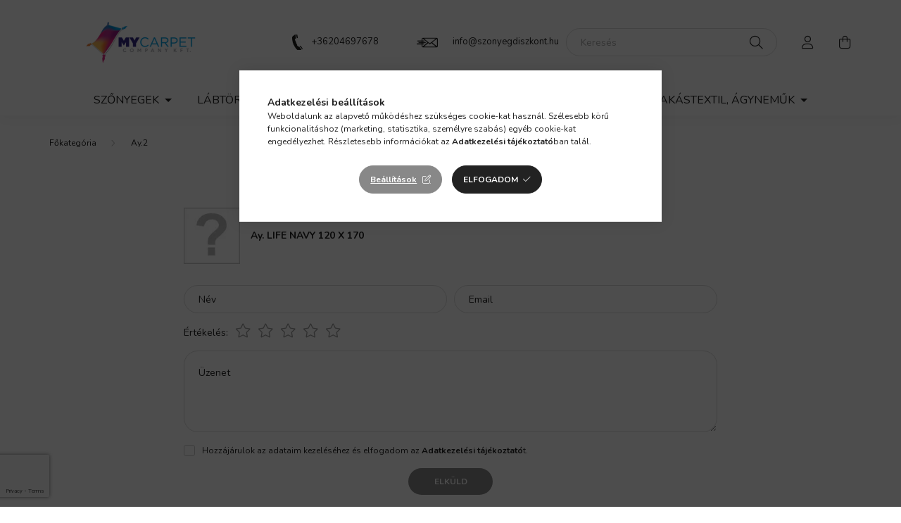

--- FILE ---
content_type: text/html; charset=utf-8
request_url: https://www.google.com/recaptcha/api2/anchor?ar=1&k=6Ld9AvIqAAAAAL1XGvVGTFwlBehR_bGEW77alOah&co=aHR0cHM6Ly9zem9ueWVna2F0YWxvZ3VzLmh1OjQ0Mw..&hl=en&v=PoyoqOPhxBO7pBk68S4YbpHZ&size=invisible&badge=bottomleft&anchor-ms=20000&execute-ms=30000&cb=s9385ductso7
body_size: 49286
content:
<!DOCTYPE HTML><html dir="ltr" lang="en"><head><meta http-equiv="Content-Type" content="text/html; charset=UTF-8">
<meta http-equiv="X-UA-Compatible" content="IE=edge">
<title>reCAPTCHA</title>
<style type="text/css">
/* cyrillic-ext */
@font-face {
  font-family: 'Roboto';
  font-style: normal;
  font-weight: 400;
  font-stretch: 100%;
  src: url(//fonts.gstatic.com/s/roboto/v48/KFO7CnqEu92Fr1ME7kSn66aGLdTylUAMa3GUBHMdazTgWw.woff2) format('woff2');
  unicode-range: U+0460-052F, U+1C80-1C8A, U+20B4, U+2DE0-2DFF, U+A640-A69F, U+FE2E-FE2F;
}
/* cyrillic */
@font-face {
  font-family: 'Roboto';
  font-style: normal;
  font-weight: 400;
  font-stretch: 100%;
  src: url(//fonts.gstatic.com/s/roboto/v48/KFO7CnqEu92Fr1ME7kSn66aGLdTylUAMa3iUBHMdazTgWw.woff2) format('woff2');
  unicode-range: U+0301, U+0400-045F, U+0490-0491, U+04B0-04B1, U+2116;
}
/* greek-ext */
@font-face {
  font-family: 'Roboto';
  font-style: normal;
  font-weight: 400;
  font-stretch: 100%;
  src: url(//fonts.gstatic.com/s/roboto/v48/KFO7CnqEu92Fr1ME7kSn66aGLdTylUAMa3CUBHMdazTgWw.woff2) format('woff2');
  unicode-range: U+1F00-1FFF;
}
/* greek */
@font-face {
  font-family: 'Roboto';
  font-style: normal;
  font-weight: 400;
  font-stretch: 100%;
  src: url(//fonts.gstatic.com/s/roboto/v48/KFO7CnqEu92Fr1ME7kSn66aGLdTylUAMa3-UBHMdazTgWw.woff2) format('woff2');
  unicode-range: U+0370-0377, U+037A-037F, U+0384-038A, U+038C, U+038E-03A1, U+03A3-03FF;
}
/* math */
@font-face {
  font-family: 'Roboto';
  font-style: normal;
  font-weight: 400;
  font-stretch: 100%;
  src: url(//fonts.gstatic.com/s/roboto/v48/KFO7CnqEu92Fr1ME7kSn66aGLdTylUAMawCUBHMdazTgWw.woff2) format('woff2');
  unicode-range: U+0302-0303, U+0305, U+0307-0308, U+0310, U+0312, U+0315, U+031A, U+0326-0327, U+032C, U+032F-0330, U+0332-0333, U+0338, U+033A, U+0346, U+034D, U+0391-03A1, U+03A3-03A9, U+03B1-03C9, U+03D1, U+03D5-03D6, U+03F0-03F1, U+03F4-03F5, U+2016-2017, U+2034-2038, U+203C, U+2040, U+2043, U+2047, U+2050, U+2057, U+205F, U+2070-2071, U+2074-208E, U+2090-209C, U+20D0-20DC, U+20E1, U+20E5-20EF, U+2100-2112, U+2114-2115, U+2117-2121, U+2123-214F, U+2190, U+2192, U+2194-21AE, U+21B0-21E5, U+21F1-21F2, U+21F4-2211, U+2213-2214, U+2216-22FF, U+2308-230B, U+2310, U+2319, U+231C-2321, U+2336-237A, U+237C, U+2395, U+239B-23B7, U+23D0, U+23DC-23E1, U+2474-2475, U+25AF, U+25B3, U+25B7, U+25BD, U+25C1, U+25CA, U+25CC, U+25FB, U+266D-266F, U+27C0-27FF, U+2900-2AFF, U+2B0E-2B11, U+2B30-2B4C, U+2BFE, U+3030, U+FF5B, U+FF5D, U+1D400-1D7FF, U+1EE00-1EEFF;
}
/* symbols */
@font-face {
  font-family: 'Roboto';
  font-style: normal;
  font-weight: 400;
  font-stretch: 100%;
  src: url(//fonts.gstatic.com/s/roboto/v48/KFO7CnqEu92Fr1ME7kSn66aGLdTylUAMaxKUBHMdazTgWw.woff2) format('woff2');
  unicode-range: U+0001-000C, U+000E-001F, U+007F-009F, U+20DD-20E0, U+20E2-20E4, U+2150-218F, U+2190, U+2192, U+2194-2199, U+21AF, U+21E6-21F0, U+21F3, U+2218-2219, U+2299, U+22C4-22C6, U+2300-243F, U+2440-244A, U+2460-24FF, U+25A0-27BF, U+2800-28FF, U+2921-2922, U+2981, U+29BF, U+29EB, U+2B00-2BFF, U+4DC0-4DFF, U+FFF9-FFFB, U+10140-1018E, U+10190-1019C, U+101A0, U+101D0-101FD, U+102E0-102FB, U+10E60-10E7E, U+1D2C0-1D2D3, U+1D2E0-1D37F, U+1F000-1F0FF, U+1F100-1F1AD, U+1F1E6-1F1FF, U+1F30D-1F30F, U+1F315, U+1F31C, U+1F31E, U+1F320-1F32C, U+1F336, U+1F378, U+1F37D, U+1F382, U+1F393-1F39F, U+1F3A7-1F3A8, U+1F3AC-1F3AF, U+1F3C2, U+1F3C4-1F3C6, U+1F3CA-1F3CE, U+1F3D4-1F3E0, U+1F3ED, U+1F3F1-1F3F3, U+1F3F5-1F3F7, U+1F408, U+1F415, U+1F41F, U+1F426, U+1F43F, U+1F441-1F442, U+1F444, U+1F446-1F449, U+1F44C-1F44E, U+1F453, U+1F46A, U+1F47D, U+1F4A3, U+1F4B0, U+1F4B3, U+1F4B9, U+1F4BB, U+1F4BF, U+1F4C8-1F4CB, U+1F4D6, U+1F4DA, U+1F4DF, U+1F4E3-1F4E6, U+1F4EA-1F4ED, U+1F4F7, U+1F4F9-1F4FB, U+1F4FD-1F4FE, U+1F503, U+1F507-1F50B, U+1F50D, U+1F512-1F513, U+1F53E-1F54A, U+1F54F-1F5FA, U+1F610, U+1F650-1F67F, U+1F687, U+1F68D, U+1F691, U+1F694, U+1F698, U+1F6AD, U+1F6B2, U+1F6B9-1F6BA, U+1F6BC, U+1F6C6-1F6CF, U+1F6D3-1F6D7, U+1F6E0-1F6EA, U+1F6F0-1F6F3, U+1F6F7-1F6FC, U+1F700-1F7FF, U+1F800-1F80B, U+1F810-1F847, U+1F850-1F859, U+1F860-1F887, U+1F890-1F8AD, U+1F8B0-1F8BB, U+1F8C0-1F8C1, U+1F900-1F90B, U+1F93B, U+1F946, U+1F984, U+1F996, U+1F9E9, U+1FA00-1FA6F, U+1FA70-1FA7C, U+1FA80-1FA89, U+1FA8F-1FAC6, U+1FACE-1FADC, U+1FADF-1FAE9, U+1FAF0-1FAF8, U+1FB00-1FBFF;
}
/* vietnamese */
@font-face {
  font-family: 'Roboto';
  font-style: normal;
  font-weight: 400;
  font-stretch: 100%;
  src: url(//fonts.gstatic.com/s/roboto/v48/KFO7CnqEu92Fr1ME7kSn66aGLdTylUAMa3OUBHMdazTgWw.woff2) format('woff2');
  unicode-range: U+0102-0103, U+0110-0111, U+0128-0129, U+0168-0169, U+01A0-01A1, U+01AF-01B0, U+0300-0301, U+0303-0304, U+0308-0309, U+0323, U+0329, U+1EA0-1EF9, U+20AB;
}
/* latin-ext */
@font-face {
  font-family: 'Roboto';
  font-style: normal;
  font-weight: 400;
  font-stretch: 100%;
  src: url(//fonts.gstatic.com/s/roboto/v48/KFO7CnqEu92Fr1ME7kSn66aGLdTylUAMa3KUBHMdazTgWw.woff2) format('woff2');
  unicode-range: U+0100-02BA, U+02BD-02C5, U+02C7-02CC, U+02CE-02D7, U+02DD-02FF, U+0304, U+0308, U+0329, U+1D00-1DBF, U+1E00-1E9F, U+1EF2-1EFF, U+2020, U+20A0-20AB, U+20AD-20C0, U+2113, U+2C60-2C7F, U+A720-A7FF;
}
/* latin */
@font-face {
  font-family: 'Roboto';
  font-style: normal;
  font-weight: 400;
  font-stretch: 100%;
  src: url(//fonts.gstatic.com/s/roboto/v48/KFO7CnqEu92Fr1ME7kSn66aGLdTylUAMa3yUBHMdazQ.woff2) format('woff2');
  unicode-range: U+0000-00FF, U+0131, U+0152-0153, U+02BB-02BC, U+02C6, U+02DA, U+02DC, U+0304, U+0308, U+0329, U+2000-206F, U+20AC, U+2122, U+2191, U+2193, U+2212, U+2215, U+FEFF, U+FFFD;
}
/* cyrillic-ext */
@font-face {
  font-family: 'Roboto';
  font-style: normal;
  font-weight: 500;
  font-stretch: 100%;
  src: url(//fonts.gstatic.com/s/roboto/v48/KFO7CnqEu92Fr1ME7kSn66aGLdTylUAMa3GUBHMdazTgWw.woff2) format('woff2');
  unicode-range: U+0460-052F, U+1C80-1C8A, U+20B4, U+2DE0-2DFF, U+A640-A69F, U+FE2E-FE2F;
}
/* cyrillic */
@font-face {
  font-family: 'Roboto';
  font-style: normal;
  font-weight: 500;
  font-stretch: 100%;
  src: url(//fonts.gstatic.com/s/roboto/v48/KFO7CnqEu92Fr1ME7kSn66aGLdTylUAMa3iUBHMdazTgWw.woff2) format('woff2');
  unicode-range: U+0301, U+0400-045F, U+0490-0491, U+04B0-04B1, U+2116;
}
/* greek-ext */
@font-face {
  font-family: 'Roboto';
  font-style: normal;
  font-weight: 500;
  font-stretch: 100%;
  src: url(//fonts.gstatic.com/s/roboto/v48/KFO7CnqEu92Fr1ME7kSn66aGLdTylUAMa3CUBHMdazTgWw.woff2) format('woff2');
  unicode-range: U+1F00-1FFF;
}
/* greek */
@font-face {
  font-family: 'Roboto';
  font-style: normal;
  font-weight: 500;
  font-stretch: 100%;
  src: url(//fonts.gstatic.com/s/roboto/v48/KFO7CnqEu92Fr1ME7kSn66aGLdTylUAMa3-UBHMdazTgWw.woff2) format('woff2');
  unicode-range: U+0370-0377, U+037A-037F, U+0384-038A, U+038C, U+038E-03A1, U+03A3-03FF;
}
/* math */
@font-face {
  font-family: 'Roboto';
  font-style: normal;
  font-weight: 500;
  font-stretch: 100%;
  src: url(//fonts.gstatic.com/s/roboto/v48/KFO7CnqEu92Fr1ME7kSn66aGLdTylUAMawCUBHMdazTgWw.woff2) format('woff2');
  unicode-range: U+0302-0303, U+0305, U+0307-0308, U+0310, U+0312, U+0315, U+031A, U+0326-0327, U+032C, U+032F-0330, U+0332-0333, U+0338, U+033A, U+0346, U+034D, U+0391-03A1, U+03A3-03A9, U+03B1-03C9, U+03D1, U+03D5-03D6, U+03F0-03F1, U+03F4-03F5, U+2016-2017, U+2034-2038, U+203C, U+2040, U+2043, U+2047, U+2050, U+2057, U+205F, U+2070-2071, U+2074-208E, U+2090-209C, U+20D0-20DC, U+20E1, U+20E5-20EF, U+2100-2112, U+2114-2115, U+2117-2121, U+2123-214F, U+2190, U+2192, U+2194-21AE, U+21B0-21E5, U+21F1-21F2, U+21F4-2211, U+2213-2214, U+2216-22FF, U+2308-230B, U+2310, U+2319, U+231C-2321, U+2336-237A, U+237C, U+2395, U+239B-23B7, U+23D0, U+23DC-23E1, U+2474-2475, U+25AF, U+25B3, U+25B7, U+25BD, U+25C1, U+25CA, U+25CC, U+25FB, U+266D-266F, U+27C0-27FF, U+2900-2AFF, U+2B0E-2B11, U+2B30-2B4C, U+2BFE, U+3030, U+FF5B, U+FF5D, U+1D400-1D7FF, U+1EE00-1EEFF;
}
/* symbols */
@font-face {
  font-family: 'Roboto';
  font-style: normal;
  font-weight: 500;
  font-stretch: 100%;
  src: url(//fonts.gstatic.com/s/roboto/v48/KFO7CnqEu92Fr1ME7kSn66aGLdTylUAMaxKUBHMdazTgWw.woff2) format('woff2');
  unicode-range: U+0001-000C, U+000E-001F, U+007F-009F, U+20DD-20E0, U+20E2-20E4, U+2150-218F, U+2190, U+2192, U+2194-2199, U+21AF, U+21E6-21F0, U+21F3, U+2218-2219, U+2299, U+22C4-22C6, U+2300-243F, U+2440-244A, U+2460-24FF, U+25A0-27BF, U+2800-28FF, U+2921-2922, U+2981, U+29BF, U+29EB, U+2B00-2BFF, U+4DC0-4DFF, U+FFF9-FFFB, U+10140-1018E, U+10190-1019C, U+101A0, U+101D0-101FD, U+102E0-102FB, U+10E60-10E7E, U+1D2C0-1D2D3, U+1D2E0-1D37F, U+1F000-1F0FF, U+1F100-1F1AD, U+1F1E6-1F1FF, U+1F30D-1F30F, U+1F315, U+1F31C, U+1F31E, U+1F320-1F32C, U+1F336, U+1F378, U+1F37D, U+1F382, U+1F393-1F39F, U+1F3A7-1F3A8, U+1F3AC-1F3AF, U+1F3C2, U+1F3C4-1F3C6, U+1F3CA-1F3CE, U+1F3D4-1F3E0, U+1F3ED, U+1F3F1-1F3F3, U+1F3F5-1F3F7, U+1F408, U+1F415, U+1F41F, U+1F426, U+1F43F, U+1F441-1F442, U+1F444, U+1F446-1F449, U+1F44C-1F44E, U+1F453, U+1F46A, U+1F47D, U+1F4A3, U+1F4B0, U+1F4B3, U+1F4B9, U+1F4BB, U+1F4BF, U+1F4C8-1F4CB, U+1F4D6, U+1F4DA, U+1F4DF, U+1F4E3-1F4E6, U+1F4EA-1F4ED, U+1F4F7, U+1F4F9-1F4FB, U+1F4FD-1F4FE, U+1F503, U+1F507-1F50B, U+1F50D, U+1F512-1F513, U+1F53E-1F54A, U+1F54F-1F5FA, U+1F610, U+1F650-1F67F, U+1F687, U+1F68D, U+1F691, U+1F694, U+1F698, U+1F6AD, U+1F6B2, U+1F6B9-1F6BA, U+1F6BC, U+1F6C6-1F6CF, U+1F6D3-1F6D7, U+1F6E0-1F6EA, U+1F6F0-1F6F3, U+1F6F7-1F6FC, U+1F700-1F7FF, U+1F800-1F80B, U+1F810-1F847, U+1F850-1F859, U+1F860-1F887, U+1F890-1F8AD, U+1F8B0-1F8BB, U+1F8C0-1F8C1, U+1F900-1F90B, U+1F93B, U+1F946, U+1F984, U+1F996, U+1F9E9, U+1FA00-1FA6F, U+1FA70-1FA7C, U+1FA80-1FA89, U+1FA8F-1FAC6, U+1FACE-1FADC, U+1FADF-1FAE9, U+1FAF0-1FAF8, U+1FB00-1FBFF;
}
/* vietnamese */
@font-face {
  font-family: 'Roboto';
  font-style: normal;
  font-weight: 500;
  font-stretch: 100%;
  src: url(//fonts.gstatic.com/s/roboto/v48/KFO7CnqEu92Fr1ME7kSn66aGLdTylUAMa3OUBHMdazTgWw.woff2) format('woff2');
  unicode-range: U+0102-0103, U+0110-0111, U+0128-0129, U+0168-0169, U+01A0-01A1, U+01AF-01B0, U+0300-0301, U+0303-0304, U+0308-0309, U+0323, U+0329, U+1EA0-1EF9, U+20AB;
}
/* latin-ext */
@font-face {
  font-family: 'Roboto';
  font-style: normal;
  font-weight: 500;
  font-stretch: 100%;
  src: url(//fonts.gstatic.com/s/roboto/v48/KFO7CnqEu92Fr1ME7kSn66aGLdTylUAMa3KUBHMdazTgWw.woff2) format('woff2');
  unicode-range: U+0100-02BA, U+02BD-02C5, U+02C7-02CC, U+02CE-02D7, U+02DD-02FF, U+0304, U+0308, U+0329, U+1D00-1DBF, U+1E00-1E9F, U+1EF2-1EFF, U+2020, U+20A0-20AB, U+20AD-20C0, U+2113, U+2C60-2C7F, U+A720-A7FF;
}
/* latin */
@font-face {
  font-family: 'Roboto';
  font-style: normal;
  font-weight: 500;
  font-stretch: 100%;
  src: url(//fonts.gstatic.com/s/roboto/v48/KFO7CnqEu92Fr1ME7kSn66aGLdTylUAMa3yUBHMdazQ.woff2) format('woff2');
  unicode-range: U+0000-00FF, U+0131, U+0152-0153, U+02BB-02BC, U+02C6, U+02DA, U+02DC, U+0304, U+0308, U+0329, U+2000-206F, U+20AC, U+2122, U+2191, U+2193, U+2212, U+2215, U+FEFF, U+FFFD;
}
/* cyrillic-ext */
@font-face {
  font-family: 'Roboto';
  font-style: normal;
  font-weight: 900;
  font-stretch: 100%;
  src: url(//fonts.gstatic.com/s/roboto/v48/KFO7CnqEu92Fr1ME7kSn66aGLdTylUAMa3GUBHMdazTgWw.woff2) format('woff2');
  unicode-range: U+0460-052F, U+1C80-1C8A, U+20B4, U+2DE0-2DFF, U+A640-A69F, U+FE2E-FE2F;
}
/* cyrillic */
@font-face {
  font-family: 'Roboto';
  font-style: normal;
  font-weight: 900;
  font-stretch: 100%;
  src: url(//fonts.gstatic.com/s/roboto/v48/KFO7CnqEu92Fr1ME7kSn66aGLdTylUAMa3iUBHMdazTgWw.woff2) format('woff2');
  unicode-range: U+0301, U+0400-045F, U+0490-0491, U+04B0-04B1, U+2116;
}
/* greek-ext */
@font-face {
  font-family: 'Roboto';
  font-style: normal;
  font-weight: 900;
  font-stretch: 100%;
  src: url(//fonts.gstatic.com/s/roboto/v48/KFO7CnqEu92Fr1ME7kSn66aGLdTylUAMa3CUBHMdazTgWw.woff2) format('woff2');
  unicode-range: U+1F00-1FFF;
}
/* greek */
@font-face {
  font-family: 'Roboto';
  font-style: normal;
  font-weight: 900;
  font-stretch: 100%;
  src: url(//fonts.gstatic.com/s/roboto/v48/KFO7CnqEu92Fr1ME7kSn66aGLdTylUAMa3-UBHMdazTgWw.woff2) format('woff2');
  unicode-range: U+0370-0377, U+037A-037F, U+0384-038A, U+038C, U+038E-03A1, U+03A3-03FF;
}
/* math */
@font-face {
  font-family: 'Roboto';
  font-style: normal;
  font-weight: 900;
  font-stretch: 100%;
  src: url(//fonts.gstatic.com/s/roboto/v48/KFO7CnqEu92Fr1ME7kSn66aGLdTylUAMawCUBHMdazTgWw.woff2) format('woff2');
  unicode-range: U+0302-0303, U+0305, U+0307-0308, U+0310, U+0312, U+0315, U+031A, U+0326-0327, U+032C, U+032F-0330, U+0332-0333, U+0338, U+033A, U+0346, U+034D, U+0391-03A1, U+03A3-03A9, U+03B1-03C9, U+03D1, U+03D5-03D6, U+03F0-03F1, U+03F4-03F5, U+2016-2017, U+2034-2038, U+203C, U+2040, U+2043, U+2047, U+2050, U+2057, U+205F, U+2070-2071, U+2074-208E, U+2090-209C, U+20D0-20DC, U+20E1, U+20E5-20EF, U+2100-2112, U+2114-2115, U+2117-2121, U+2123-214F, U+2190, U+2192, U+2194-21AE, U+21B0-21E5, U+21F1-21F2, U+21F4-2211, U+2213-2214, U+2216-22FF, U+2308-230B, U+2310, U+2319, U+231C-2321, U+2336-237A, U+237C, U+2395, U+239B-23B7, U+23D0, U+23DC-23E1, U+2474-2475, U+25AF, U+25B3, U+25B7, U+25BD, U+25C1, U+25CA, U+25CC, U+25FB, U+266D-266F, U+27C0-27FF, U+2900-2AFF, U+2B0E-2B11, U+2B30-2B4C, U+2BFE, U+3030, U+FF5B, U+FF5D, U+1D400-1D7FF, U+1EE00-1EEFF;
}
/* symbols */
@font-face {
  font-family: 'Roboto';
  font-style: normal;
  font-weight: 900;
  font-stretch: 100%;
  src: url(//fonts.gstatic.com/s/roboto/v48/KFO7CnqEu92Fr1ME7kSn66aGLdTylUAMaxKUBHMdazTgWw.woff2) format('woff2');
  unicode-range: U+0001-000C, U+000E-001F, U+007F-009F, U+20DD-20E0, U+20E2-20E4, U+2150-218F, U+2190, U+2192, U+2194-2199, U+21AF, U+21E6-21F0, U+21F3, U+2218-2219, U+2299, U+22C4-22C6, U+2300-243F, U+2440-244A, U+2460-24FF, U+25A0-27BF, U+2800-28FF, U+2921-2922, U+2981, U+29BF, U+29EB, U+2B00-2BFF, U+4DC0-4DFF, U+FFF9-FFFB, U+10140-1018E, U+10190-1019C, U+101A0, U+101D0-101FD, U+102E0-102FB, U+10E60-10E7E, U+1D2C0-1D2D3, U+1D2E0-1D37F, U+1F000-1F0FF, U+1F100-1F1AD, U+1F1E6-1F1FF, U+1F30D-1F30F, U+1F315, U+1F31C, U+1F31E, U+1F320-1F32C, U+1F336, U+1F378, U+1F37D, U+1F382, U+1F393-1F39F, U+1F3A7-1F3A8, U+1F3AC-1F3AF, U+1F3C2, U+1F3C4-1F3C6, U+1F3CA-1F3CE, U+1F3D4-1F3E0, U+1F3ED, U+1F3F1-1F3F3, U+1F3F5-1F3F7, U+1F408, U+1F415, U+1F41F, U+1F426, U+1F43F, U+1F441-1F442, U+1F444, U+1F446-1F449, U+1F44C-1F44E, U+1F453, U+1F46A, U+1F47D, U+1F4A3, U+1F4B0, U+1F4B3, U+1F4B9, U+1F4BB, U+1F4BF, U+1F4C8-1F4CB, U+1F4D6, U+1F4DA, U+1F4DF, U+1F4E3-1F4E6, U+1F4EA-1F4ED, U+1F4F7, U+1F4F9-1F4FB, U+1F4FD-1F4FE, U+1F503, U+1F507-1F50B, U+1F50D, U+1F512-1F513, U+1F53E-1F54A, U+1F54F-1F5FA, U+1F610, U+1F650-1F67F, U+1F687, U+1F68D, U+1F691, U+1F694, U+1F698, U+1F6AD, U+1F6B2, U+1F6B9-1F6BA, U+1F6BC, U+1F6C6-1F6CF, U+1F6D3-1F6D7, U+1F6E0-1F6EA, U+1F6F0-1F6F3, U+1F6F7-1F6FC, U+1F700-1F7FF, U+1F800-1F80B, U+1F810-1F847, U+1F850-1F859, U+1F860-1F887, U+1F890-1F8AD, U+1F8B0-1F8BB, U+1F8C0-1F8C1, U+1F900-1F90B, U+1F93B, U+1F946, U+1F984, U+1F996, U+1F9E9, U+1FA00-1FA6F, U+1FA70-1FA7C, U+1FA80-1FA89, U+1FA8F-1FAC6, U+1FACE-1FADC, U+1FADF-1FAE9, U+1FAF0-1FAF8, U+1FB00-1FBFF;
}
/* vietnamese */
@font-face {
  font-family: 'Roboto';
  font-style: normal;
  font-weight: 900;
  font-stretch: 100%;
  src: url(//fonts.gstatic.com/s/roboto/v48/KFO7CnqEu92Fr1ME7kSn66aGLdTylUAMa3OUBHMdazTgWw.woff2) format('woff2');
  unicode-range: U+0102-0103, U+0110-0111, U+0128-0129, U+0168-0169, U+01A0-01A1, U+01AF-01B0, U+0300-0301, U+0303-0304, U+0308-0309, U+0323, U+0329, U+1EA0-1EF9, U+20AB;
}
/* latin-ext */
@font-face {
  font-family: 'Roboto';
  font-style: normal;
  font-weight: 900;
  font-stretch: 100%;
  src: url(//fonts.gstatic.com/s/roboto/v48/KFO7CnqEu92Fr1ME7kSn66aGLdTylUAMa3KUBHMdazTgWw.woff2) format('woff2');
  unicode-range: U+0100-02BA, U+02BD-02C5, U+02C7-02CC, U+02CE-02D7, U+02DD-02FF, U+0304, U+0308, U+0329, U+1D00-1DBF, U+1E00-1E9F, U+1EF2-1EFF, U+2020, U+20A0-20AB, U+20AD-20C0, U+2113, U+2C60-2C7F, U+A720-A7FF;
}
/* latin */
@font-face {
  font-family: 'Roboto';
  font-style: normal;
  font-weight: 900;
  font-stretch: 100%;
  src: url(//fonts.gstatic.com/s/roboto/v48/KFO7CnqEu92Fr1ME7kSn66aGLdTylUAMa3yUBHMdazQ.woff2) format('woff2');
  unicode-range: U+0000-00FF, U+0131, U+0152-0153, U+02BB-02BC, U+02C6, U+02DA, U+02DC, U+0304, U+0308, U+0329, U+2000-206F, U+20AC, U+2122, U+2191, U+2193, U+2212, U+2215, U+FEFF, U+FFFD;
}

</style>
<link rel="stylesheet" type="text/css" href="https://www.gstatic.com/recaptcha/releases/PoyoqOPhxBO7pBk68S4YbpHZ/styles__ltr.css">
<script nonce="36aZScrYTILuf3x7RQMJfQ" type="text/javascript">window['__recaptcha_api'] = 'https://www.google.com/recaptcha/api2/';</script>
<script type="text/javascript" src="https://www.gstatic.com/recaptcha/releases/PoyoqOPhxBO7pBk68S4YbpHZ/recaptcha__en.js" nonce="36aZScrYTILuf3x7RQMJfQ">
      
    </script></head>
<body><div id="rc-anchor-alert" class="rc-anchor-alert"></div>
<input type="hidden" id="recaptcha-token" value="[base64]">
<script type="text/javascript" nonce="36aZScrYTILuf3x7RQMJfQ">
      recaptcha.anchor.Main.init("[\x22ainput\x22,[\x22bgdata\x22,\x22\x22,\[base64]/[base64]/[base64]/ZyhXLGgpOnEoW04sMjEsbF0sVywwKSxoKSxmYWxzZSxmYWxzZSl9Y2F0Y2goayl7RygzNTgsVyk/[base64]/[base64]/[base64]/[base64]/[base64]/[base64]/[base64]/bmV3IEJbT10oRFswXSk6dz09Mj9uZXcgQltPXShEWzBdLERbMV0pOnc9PTM/bmV3IEJbT10oRFswXSxEWzFdLERbMl0pOnc9PTQ/[base64]/[base64]/[base64]/[base64]/[base64]\\u003d\x22,\[base64]\\u003d\x22,\x22wrTCszzDijhrCsKsw6rDjsK6wrJzGDjDvxjDnsKFwpROwrQlw6VLwq8iwpsJaBDCtRZxZjcxCsKKTF/DksO3KXPCsXMbM3Ryw44OwrDCoiE/wogUER7CjzVhw4zDqTVmw5fDh1HDjxs8PsOnw6jDlmU/woDDpG9Nw7BFJcKTbcK0c8KUPcKQM8KfL09sw7NJw4zDkwkaBiAQwp3CjMKpOA93wq3Dq08Twqk5w6bCgDPCsxnCqhjDicOUSsK7w7NGwpwMw7g/G8OqwqXCt1McYsOnYHrDg0bDpsOifyHDlidPbWpzTcKwBAsLwoAqwqDDpkt3w7vDscK9w4bCmiceIsK4wpzDn8O5wqlXwoMvEG4/bT7CpCPDgzHDq1rCosKEEcKpwrvDrSLCnEAdw50NA8KuOWnCnsKcw7LCqMK1MMKTZCRuwrlPwpI6w61Lwo8fQcK+Ix03PwplaMOsBUbCgsKpw4BdwrfDih56w4gWwrcTwpNbVnJPAEEpIcOhRhPCsH3Dj8OeVVZLwrPDmcOdw6UFwrjDnnUbQTQNw7/Cn8KWBMOkPsK0w6h5Q0fCtA3Cllpnwqx6FMKyw47DvsKnK8KnSlnDicOOScOvDsKBFXTCocOvw6jCnzzDqQVvwpgoasKQwoAAw6HCrMOpCRDCi8OwwoEBEzZEw6ELdg1Aw4lldcOXwqPDm8Osa3MlCg7DusK6w5nDhGTCmcOeWsKIKH/DvMKQGVDCuARmJSVIf8KTwr/[base64]/w5LCksKjwo7Dp8OeNknDonA5w5bDjhcLXcOjHV4zckvDszbClBVrw74qN2Btwqp9e8OPSDVrw7LDoyTDtMKhw51mwrDDvsOAwrLCgQEFO8KcwrbCsMKqUcKsaAjCswbDt2LDmMOOasKkw5Q3wqvDojguwqllwq/Ck3gVw5TDh1vDvsOuwqfDsMK/FMKbRG5Xw5PDvzQTAMKMwpkHwopAw4xqGw0hbsKlw6ZZBhd8w5pHw7TDmn4XbMO2dSswJHzCiHfDvDN7woNhw4bDh8O8P8KIYXdAesOFLMO8wrYjwpl/EiTDmjlxGMKfUG7CpwrDucOnwro1UsK9d8OXwptGwpl8w7bDrARJw4gpwp5dU8OqI1sxw4LCs8K5MhjDrsOHw4p4wpBAwpwRTVjCjlnDi0jDpDoILANWYMKYNMK5w4I0ASPDj8K/w4rCpsKyAVTDthzCocOCFMO9GAjCq8KMw404w5cjwrLDlWYQwo/CszjClcKXwoJwMAh9w5sAwoXCk8OpehLCjBjCnMKKRcKZfGpSwobDkBzCuAYdRsOKw4t4f8OQKnhdwoU/UMOCJMKwU8OhJ3Q/wqpxwqPDnsO5wrrDucO/wrFJwqDDhMKqb8O6S8OsA1rCkmnDlFPCjSsOwqTDjsOPwpU3woDCk8KyGMOmwpBcw67CvMKEw5fDusKqwpTDlGTCkDLDuihXEsKgJ8OyTyZCwqBDwoBEwo/[base64]/[base64]/CvcORw5QcwofDs3jCg8Odwo/[base64]/blLDu8OOUsOFwocGZsOdTX1fSSbDpcKeccK2wpXCtcO4QF3CownDlHXCqRMiXcOdVMKcwoLChcOlwrQewp5fbGpBa8Odwo9PSsO5fyjDmMKoVn/CiywdC05mB2rCv8KcwrIpKzbCt8KNIGbCiznDg8KrwplWccOzwo7CkcOQTMOtRQHClcKjwp0WwrDCiMKSw5HDsn3CsFYPw6kDwp8bw6XClcKZwrHDncOxUcKvKMONw512wpbDiMKrwr1ow6rCiR9gEcOEHsOib3/Cj8KUKX/CmsO0w4ELw4JZw4BresOrRcOJw7glw5XCjS7DscKpwo7DlMOaKSk8w6ZWWMOQK8KAA8OZQMOrLD7DthhGw67DlsOmwqLCvXRNYcKCe3sbWcKaw6BcwpBaGETDmShEw6JTw6PCisKLw5EiUMOUwofCr8OTKmzCncK/[base64]/Nlc4clDCvMO9TVgicMKHRzXCisOuwrnCqR4Kw4nCnAbClFrCqgNgBsK1woHCjlp2w5rCjQ1Owr7Cl2PCssKoAnp/wq7Dt8KTw7fDvEDDrMOSMsKIJBg3M2RWV8K7w7jDvlsCHgDDpMOWw4XCscO/OMKvw4RyVR7CncOaWQ8Uw6zCs8O/[base64]/Dm3XDusK1ZcOJwrIaYcOkTcOFw6NCwrcUwpTCgsKZdDDDphDCvTUkwonDiXXCnsO9acOGwo5VTsKoGGxJw5YTdsOsVDkUbVZZwq/Ck8KDw6bDkVA2RcKQwoZ3J2zDmUYXHsOvWMKSwp1uwpZfw4lgw6HDqMKZJMOPTMKzwqDDvkHDsFBrwrrDosKCHMOaDMOTBMOiC8OoBsKGAMO4KTVAe8K7IkFFRVk9woF/KcO9w7XCvMO6w5jCsE3DmjjCtMObZ8K+T01twpcAHQtOIcOWwqADHcOKworCqsOIKwQDYcKaw6rCtVxJw5jCrQfCvHF5w6RQSwAwwpvCqGBjSDnDrR9sw6nCoBvCg2IVw6lpDMOkw5zDqwDDrsKhw4UGwq/CkEMUwoZZBcKjXMKaR8KFfVbDjAd+FlA8LMOLDDQyw43CtWnDocKRw5zCnsKyUBYNw5RZw6BFJkoFw7HDm2jCrMKoAnHCsTPDkHTCmMKEFlgnFlQSwo3CkcKoK8K7wprCmMKFLMKlXsKVbjTCisOnPHDClsOIOiduw4UYSB4XwrREw5IpIsO/wrI9w4XCl8Oywr4LFBzCsnwwHHTDvQbDr8KFw73CgMOpPsOvw6nDsHhWwoFLe8Kpw6FIVUfCm8KmXsK1wpchwrVURCwiOMO4w5zDn8OZZsOkJ8OWw4fCsAUow7DCpMK9OMKdGRXDn2oVw6jDusK5wqHDsMKuw7xRE8O6w4U4PcK/ElhGwq/DtDMxTEA7IzXDnVLDox5pdRzCusO6w6dEW8KZDBBBw6NAfMOGw7Jzw4PCgzw6VsO2woJxQcK4wqceWm1lw7Yewqkywo3Dv8K+w6LDvndHw6oPwpDDhh8ze8OxwpohcsK+YXvCpD/Cs2EaRcKpe1DCoxR0JcK/LMK5w6DCrEfCu3kNw6ICwq16wrBhw4/DqcKww4LDpsK/[base64]/XS58a0Ukw5nCu1vDqwTCtsOewojDusKzYCvDr3vCo8KQw4/DpsKPwpp5CD/ChkkPMRbCisOdREvCnGbCgcOwwpXClBk9Mxxzw6XDo1nCiQ5vEUpnw4bDljtncwQ7S8KLdMOCLj3DvMK8f8O0w6kiRmpbwrXCvsOTGMKRBjgnAcOJw4rCvRTCs1gZwqjDn8OKwqXDvcO/w6DCkMKZwqIsw73Co8KdBcKAwpLCs01cw7k/dVbCu8KLw7/[base64]/CvMKhw5zCmMKaWmhpwoYZdsKlLhPDgMOBwpZIfRlIwoLCtiPDggMmC8KZwpd/wq1TQMKLTsOcw4fDl28ZbjxceVrDnXbCil3Cs8Ovw5jDi8K5C8KRJg5CwrrDun0wRsK9w6/Cq20kMHbCkz1ywr1cI8KZIG/Ds8OYEcKDQhtmTyZFJMOUFHDCoMOMw6Z8Cn42w4PClxFfw6XDj8OTfiofQjFIw4FGw7jCisOfw6vDmgvCscOgE8Oow5HCt2fDkXzDjidEYsOfXi/Cg8KSc8OZwpR3wqbCmSXCt8K/wpsiw5BkwqTCjUxaTMKwMig5wpJyw70aw6PCmCItYcKzw4RJw7fDt8Odw5XCmwMuC2nDqcK/woIuw4HChi0jdsOAAsOHw7lGw6kgRzPDu8O7worDkj5Jw7HCvkJzw4HCiVFiwojDol9bwrU/NC7CkWfDgsKTwqLChsKFw7B5w7PCg8OHc2TDvsKVWsK5wok/[base64]/[base64]/DglxbwrDDrB9Gw7DDkERJdndUR8Ktw7MxEsKSPcKtY8KFCMOQWTIhw5F+VwrDg8ORw7PDlyTCjw81w6BAbsO/IMOKw7fDr2kfBcO3w5vCkyc9w5PClMK1w6VuwprCm8K/EzfClsODcXwgw63CusKXw48kwpIsw53ClxN7wofCgnh5w7rCpMOYO8KYwrA0WMK8w6sEw4A2w7/DssO/[base64]/CcO7BBHCqsKuwpzCty/Dt8Kcw4Rww59tA8OvUcOJwpfDrMOoOjTCusO6w7fCuMO3MBnCi1XDgCdbwpgdwp3CmcOiS3HDjj/ClcObLW/[base64]/[base64]/DslNSCMOMccKcwqcIwrYewrQYwrvCisOTworCmhHCgMOWQDLCrsOXO8KsNX7DjQpyw4gAMsOdw7vCsMK0wqhuwrJWwpMfXDHDsTvCowoOw5TDgMOPdsOHA1kwwrU/wr3CrMKTwpjChcK8w5LCsMK+wpx/w7w9Hw42wr81ccOsw4jDtSx4MAs8csOlwrHDr8OxGG/Dl0HDoCtgOsOWwrDDmsKsw4jDvFpywoPDtcOaX8Ojw7cSHQzCncO/[base64]/[base64]/DicK3w7nChQLCi18/[base64]/DhhknacK5w5TDgwXDk8OudWc8wpslwokYwrNcDUFOw7VUw5zCjk1HA8ODSMOLwppjUUolRWrCmxwqwo7DnT7Ds8KpORrDtMO+CMK/w7fDrcOOXsO3C8OhMUfCtsOVNwR4w5wPTMKoB8Kswp/Cg2dIBU7DvUw9w6VVw4klfwotR8KBeMKewoxbw4kGw6xwTMKhwo16woNMR8KSCsKHwpI6w5PCuMOLCApGEAzCnMOXwq/DpcOpw4/DgcKywrl5ekLDp8OqdsOew6/CtA1mcsK+wpQQKXnDssOWw6DDhSnDr8K2biPDiy/DtGxpA8KXDh7CrMKHw4IJwqfClEQpDXQPLcOwwp1NbsKtw7E8DGHCpcOpWGbDj8Oiw6IOw5fDg8KJw6dLawp3w6/CoXF1wpZNUT5kw5nDoMKvwpzDo8KLwqFuwoXCkiVCwqTCv8KiScOYw5JzNMODHBfDvyLCi8K8w7vCqmdNfcO9w5YJCkMRTHnChsOUVjDDkMKDwpsJw5hOVyrCk1w0w6LCqsKQw6DCmcKfw4t9XkMqJGg1WTfDo8KodExnwo/DjyjCr1oQwoU7woQ8wpbDnsOww74ow7DCgcKuwqDDuzLDrDzDqQZ5wqhiHUDCu8OOw63Cv8Kfw4TDmsOac8K+QsORw4rCvk3CscKRwoRVwpnChXdVw4LDu8KhBgUBwrjDuy/[base64]/DcOnwrXDuB1DwrzCpFN5w6Uyw47DoVTDmcOmwpAHDMOXwovCrsOOw6LCj8OiwrdlN0bDtQwOKMOSwrrCpcO7w7TDssKLwqvDlMOEc8OXZBHCs8Omw78wBUIvC8OOJGrCqcKdwoLDmcOzcMKiwqzDr1PDgMKuwo/DsUlew67ChMKieMOyOMONHlhbE8KlSxh/[base64]/w6/CtjISw5TCoFbDm8KRwpLCqcKPV8KeZz92w5jCuHQLwp0HwrEVaGB5L1/DpMORw7dWZwoIw4PDvRTCiQ7Dl01lEnUZbhclwrY3w5DCrMOTw57CtMKLbsKmw7tAwp9cwoxbw7TCkcOMwo7DpcOiAMKXGHhmb0YJSsOew4wcw59zw5x8wo7CsDI9UUNsbMOBI8KLTHTCrMOBe2xUwozCvMKNwobDjGzDl0/CqMOwwp/CgMOFwpATw5fDgMKNwonCkik1BcOLwqfCrsO8w5Q0O8OEw7/[base64]/ChSHDr0x/D2Z2ecOCRcOjw65LOjvCrTgfEMKkcWVCw7o2wrXDrcK2FMOjwpfClsKEwqB3w5xyE8KkBVnDqcO6c8Oxw7rDgTfChcKmwqU4CsKsJDTDiMKyEExwTsOnw4LCv1/[base64]/CrhjDlsOgwq3DrT/Dgn/CuMKHcmFUKcK/w5AIK2DDg8Kkw60qGjrDrcK0SsKxXQYyTsOpUhE5GsKTNcKHIGAlbMKKw7rDl8KeEMK/MQ4dw7PDgjoOw4HCuAPDgsOaw7QrF3XCjMKGbcKkFsOlRMKQJSpjw7UYw6HCrwLDpMO+FSbCkMO/[base64]/wqgdXxfClRcKw6k2RMOEdMKFX8K1w6lcP8KpcsKPw57CpsOpR8KBw6vCjFQVVCbCpFnDmAHCgsK5wr9Iw70OwrQhV8KdwqlLw4RjCEzCrcOUw6bCuMOswrvDssOdw6/DpUzChMKnw6lxw7USw57DvEjCix3DniZKScOXw4pPw4DDuwzDv07Coj5vBU7DlwDDj0cKw7UmfkfCkMObw7nDtsKvwplxX8K9I8O0fMOWc8KSw5Ydw4Z3UsOmw6YewqnDiFAqM8ONcMOuNsKrLCHDs8K6KxPDqMKLwpjCgAfClFEXAMO3w4/[base64]/d8OJw4ofTFLCk3nDucK5w7/[base64]/DpcKsV8KNH8KXw5bDicORwpfCjxXDpxchLwXDkjh2LzrCicKlw5Rvwo3DlcKww43DhxQqw6sYCA/CvCkvwpfCuDXDh04gwpjDtGPDiVvCl8Kew7pBLcOxNMK9w7bDoMKSVUQAw4HDl8OcdhswXMOcdzXDgAYSw6/Di2dwRsKSwot8ExjDg1ctw7HDs8OKw5Mrwq1Sw6rDk8O+wrhWJ0nCrgBGwrhvw6bChsO+WsKRw4bDt8KYCDZxw64ZJ8KoBwjDlzBxfX3DqcK8WQfDncOiw4/CkT4DwqfCucOBwpAgw6fCosKLw7HCmsKLEMK0XFQbUsO8wpdRZW3CvsO7wpzCskbDpcOcw7PCpMKTFnF5OBbDvhvDhcKIN33ClTXDpyfCq8KSw7B/w5tQw4XCrcKMwpTCrsK4Y27DmMKsw5V/LAwqwqIEEsKmBMKhfsObwq5+wpLDscO7w5BrC8K6wovDvw8LwrXDq8KIesOuwqopRsO4acKUIcO3bMOfwp3Dj1DDrMKADMKycSDCmR/DsG0two9Yw4HDs3PCvFXDq8KQT8KuQhTDv8OaGsKXU8OKawzCh8OBwrvDvFtmBMOxC8KHw7HDnz7DjsOXwrjCpsKia8O6w6LCg8Oqw6rDkhYxEMKyUsOQAQIJWMK4GATDjD3DkcKmb8KXXcKowo3CssKlZgTCs8Kgw7TCvy9Zw6/CmRUpQsOwZj8FwrHDiBPCu8KCw43CvMOMw4QNBMO8wrfCiMKGFMOswqEXwonDqMK2wp/CkcKLAQN/wpwydlLDjlbCvlDCrg/Dr0zDm8O8XEotw53CsGzDtHcHUBfCtsOIFMOPwqHCncO9FMKMw7XDucOfw5VXVGMiTlYYTh10w7PCl8OBwq3DnkEAYxA+wqDClnlqfsOGeWRnSsOYKVN1eBLChMO9wo4TKl7DhEPDt0TDocO3dcOvw48VQ8KBw4bDnW/[base64]/DgcKIworDj8O7AFMpbMKpw4ZUOHUtwqMFBsKxbMOvwqZQIMKNMR8lQcOVEcK8w6DCk8Orw6sVbsKRBhbCuMO6JQDCgcK/wqLCjFbCo8OwD3dZDsOmw6fDqXYbw4bCrMOGCsORw7pSGsKNe3bCh8KOwrXDuD7Coitswq8xWHlowqDCnTl6w7tCw4XCnsKBw5/[base64]/[base64]/[base64]/[base64]/Dr8OoE8OVYMKvHsOaJMODVxDCocK/D8Otw7ccIQ91wozCtnnCpQHDncKXRCDDsUlywroEOcKkwrI2w7JAQMKYMMO/VQUYLz4vw4Irw7TDmR7Dh340w6XCg8KVYgE8CsOYwrTClEAlw6IEcsOWw6TCn8ORwqrCkFrCq1NtZmAERsOPGcKSWMKTbsKmwpM/w7ZLw5BVe8Orw6EMe8OMUjBLAsO6w4kDw6rChlA7fSMVw4dHwojCui1lwpHDpsORVyMDGMKXH1XCij/Ck8KSEsOKI1HCrk3CucKOeMKZwqFMwojCjsKwMVLCm8KhVyRBwoNvZhrDllbDliLCj1HCrUtHw7Jiw7sNw5Fvw4Juw5rCr8OYQMK5EsKiwpTCgcK3wpJAPMKWNQLCiMKnw6XCtsKJwo4zNXDCm27CtMOhESACw4/[base64]/Cj8K5VFNkWcKiDR8OIGLDvAhlBcKXwrByQsKzdWzCvzEwNzLDvsO9wojDpsKyw4PCl0rDvsKKIGnDi8ORw57Di8Kyw5lgLVtHwrNHGMOCwphFw5FtC8KQDm3DhMKdwo3CncOCwofDnFZkw4QsYsO/w5HCvXbDrcORNsKpw4lHwpp8w5sCw50CXVjDrRUcw58sMsOxw6ZiYcK7RMOeIzlWw53DtVPCoFLCg07DiGPCk3fDqlA2DBvCgFfCs1RLV8OtwpsMwpREwrs/[base64]/ClcK3w7PCosKsXUI6wrXCmRkqC8KSw6zCuQYrDRnDh8KRwpsLw43DmQZ5BcK0w6LCkTrDsEZjwoPDk8K/[base64]/[base64]/CuEwwGMKQZ8OBwoTCj8Ohw6fCqlDCssKEf0gXw6zDhX3CtEvDtXDDk8KBwpc4worCgsK0woJWajB7BMO/[base64]/Ds8K4ADVKL8KQbTx2wpPDisOSXmQKw5BQTiQxw70bLTfDtsOQwpUNPcOdw7jCj8OZDgvCvcO5w63DrjfDrcO5w50zw6waPm3CsMKpfMKbGRvDssK0LzPDicONwrxICQNpw4Z7NxZsK8O9w6VEw5nCqsOAw7ApYC3CuD4YwqRlw7www6M/w7wvw6nCqsOaw44sQsORNwrDqsOqwrlEwpzCnVDDrMOBwqQ8JXAWw63DmMK0w5sXBBt4w4zCpSXClcOycsK/w4TCo2tUwo1Tw58dwr/CgcKRw7taS2bDizDDtgLCmsKWCsKGwq44w5jDj8KFDATCqXzCo23DiV/CvMO9R8Oha8KmQ1HDusKow5TCi8OVXMKIw6PDp8K2UcK8QcKNP8KSwph/[base64]/DtMOveXMhw4kYwqhPHEVrwrzDlsOfUGxQSsKLL2hoVwszU8OMecOICMKmGMKVwpQCw6xtwogVwrgHw78RPzwWRmAjwr1JWUfDrMOMw7BMwr3DuFXDrSTCgsO2w4HCqR7CqsOMXsKNw4h0wrHCt1ceNlZiZMOlaSU9OMKHI8O/XF/CnjHDicOyCQhHw5UYw5F/wpDDvcOkbGstdcKEw47CsRTDoDnDicKewpzClVNyDXUnwqcqw5XCnUjCmxrCjxVLwqnCrXzDj1jCoSfDtsOhw6sPw7haXULDjMO0woQFwrZ8I8K1w7/CusOJw63Cn3VpwrPCu8O9EMO6w67DucOiw5p5w4HCl8Ovw649wrvClcO0wqYuw6XCuXBMwpvCm8KBw6R8w5IUw70VLcOtWA/[base64]/CnCdbwoZJZsKgwo3CvMOVw5E5w7FPF8OLwrTDm8KENcOlw5/Co3/[base64]/CtRxWw7HDrcOCZ8ODwofDqx7CosKUWsO2EnlCKMKVFTpCwqQ/[base64]/CocOqwpVuw5LDpMKrZMObw6gRwqZFw6fDuW3ChcKWL2LDjcKNw4fDn8ONAsKYw7d5w6kwNEpgKBFPQHjDj30nw5B+w4fDgMOiw6fDiMOnMcOMwpUCdsKCYcK7w5zCskE5HjrCiVTDkB/Dk8KSw7HDqsK6wpZbw6ocY17DnATCvHPCsCnDqcOpw7dYPsKRwqlCScKPGsOtJcKPw5vChsOjw7JRwqkUw5PDqx9sw4EbwofCkB5mSMKwQcKEw5jCjsOPAydkw7TCgkcQJDFkZTbDgMK1UsKHeAUYYcOEYMKswq/DjcOjw6jDksOvZnfDmcO7c8Opw4DDsMO6f1vDl0gswpLDrsKpQiTCs8OBwqjDvUPCs8OOdsOKU8OWK8K0wp7CmsKgBsOqwpY7w75wP8O0w7x7w6o0X1o1wqN7w4DCicOzw6xSw5/DsMKLwooCw5bDuybCkcOzwo7DlTs1eMKhwqXDu3RDw6pFWsOPwqESNsKmLBFXw79Fb8OVEksfw75Jwrt2wqFSMCVDDUXDl8ODTV/[base64]/U3/Ch8OVAcKCwqbClcKSw6PDjT7CrMKzKSTDsnHClW7DjR53KcKzw4fCuDDCpVkvYBbDrQoowpTCvMOxfwUgwpJbw4wGwqjDsMKKw7wpw6RxwqbCk8KefsKvfcOlYsKpw6HCs8O0wrMefsKtVWRMwprCrcKmcXNGK0I/T0xpw5fCsHMLRjYXTmTDlB3DkgnDqkYQwq3DuD8lw6DCtAjCkcOow7seRi88LcKnP2fDiMKywpFuRQ3CvlUTw4HDhMKDfsOyJyLDqA4Jw5wfwog6csOtDsO8w57Cv8OEwrB9GSp6cUXDjBrDhH/DqsO8woQKQcK+wprDk2Q2MVXDpVzCgsK6w7DDpT47w4TCgMOGEMOOLWMIw4XCj0stwotAacKRwq7CgHPCg8KQwr1NOMO2w4nDiF/[base64]/f8O8OhrDtsOmwrLCq8OrRn1Bw5rDgwEsMwDCgmfDnyQew5jDoijClAM9f3nCsmJlwobDg8O5w53DsiQ3w5fDtcOHw6bCnwsqFsK0wo5KwoI9EcOGOgXCqcKqJMK9DH/CjcKFwoUDwpwFPMKiwrLCigcfwpXDpMOJIgrCoR55w6dCw6jDosO1w7g0wqLCulsVw4kUw5QLKFDDl8O7B8OGIsOpE8KnVcKsBkFacCZyQnTCuMOMw5jCtzl+wrljw4/DmsO1fMKjwqfCpSU5wpFgTGHDpXLDmwobw7Q9CxzDnShQwpFmw6FOJcKRfnJ8w7wjQMOQHF8Bw5Q1w6/DgEAXw69iw41uw53DmgVSAE11OsKqacK/NMK3ZmAOXMK6w7LCt8Omw54POMK8IsK9w4bDqMO2CMO3w5LClVUjBcOcfW44ZMKFwqFYQnTDlsKEwqF+T0MLwo1EdcODwqZ4Z8OSwonDhHpoRXoPwogTwpsWCUUadMO4eMKyChDDvcOOwq/CsWQLBsKJdGwQw4fDqsOub8K4VsKbw5p4wo7CkUI8wpM2L13DomNdw6AxFTnCq8KgRWpmaVbDqsOoUyHCgBvDnzVSZyFLworDumXCm0xQwpTDlgYFw40DwrwWNcOuw5JUPEzDqcKjw5V/[base64]/[base64]/CnmZsfcKKw4FIYBIWwpFiYw7CugE2XsKBwrDCkzNpw4fCoBHCrcO/wprDvmfDs8KvNsKow7XCnS/CkcOnwrDDlh/[base64]/[base64]/Dp2RMw7nCnMKCw4EzwobCicKewpU5esKeQ8KYPMK6VcOSWjXDmjJWw453wqTDhCglwrbCs8KEwo3DthAqUcO2w4ATU0cnw440w4h+HsKtT8Kgw4bDtj8XTsOAC2DCqEAVw6htcFDCoMOrw6sEwq3CnMK1WV0XwoR3WzskwpxyPcOowplMaMO6woHCt19KwrvDssK/w5khfC9FFcOfSxtAwp5iGsOUw5DCscKqwpcSwqbDpTZ1w5F+wptXSQQdL8O0PkHDojXCocOJw4MEw5xsw4p6Y3V7A8KWIAHCisK9QsOfHGlrayTDlnh4wr3DrlNCDcKAw51kwrh7w4Mowq1yeURpAMO6ScK4w41/wrggw5nDpcKmC8KUwolcGjsOV8Oewo59DC8nagY/wr7DrMO7KsKYB8OqATTDkQLCuMO5AsKIEm5Tw6nCp8O8T8Kmw4QSM8KYOF/[base64]/CgBl7w4PCvMKcw5Z6wpTDnxpUwovDv8Knw6RJwpc2LcOIBcOEw4XDkkNcaX55w5TDusKawprCskzDu0zDoA/Ct2fDmQzDog8lwrYmcATCgcKFw6nCm8KmwrRCEQrCk8KAw4nDoWx5H8Kmw4bClC9Ywr1WB38twocENWjDg2UCw7UMCQxzwpjCvmw9wq1NDMK/aEXDgnzCh8Ozw6TDlsKac8KCwpUkwprCjMKvwqp0BcOrwqHCiMK7MMKcWS3DvcOmGgPDsmh6AcKmw4TCvsOeesOScsOYwq7DnljDhy/CtRzDuFzCjcKHOTcOw7syw6/DusK0HFvDpWXCg2Fzw77CjsKPb8K7wrsmwqBYwqLCu8KPUcOIVh/CmcKew5PChCPCozTCqsK0w4s+XcOybW5CUsK0OsOdBsKTMRU5MsKHw4MIEiPCp8KbbcOLw4oJwpcyajFfw5hAw5DDu8KHf8KXwrwtw7PDm8KNw5HDkQIKQcK2wo/DlQ/DgcKDw7dJwp1VwrrCucOMw5TCsS9iwqpPwppSw5jCgCHDnXBqSWZHOcONwrojQsORw67Clk3Cs8OCwrZrf8O7W1HCssKvHBINUlAWwqYnwpNDUx/[base64]/DpiVpEsKCwpDDhijDngF9w6HDjEQDwrrDgsKgXcKcMcKzw4XDkwd/RiTDv1tBwpFBRCnCmTgBwqvCjMKCYlgywodgwq92wr4cw6sxLcOgScOLwrRywrwNXDbDnXMmOMOewqrCvm1Nwpg1w7/Do8O/BMKGEsO1HnIlwpQmw5HCssOtf8KfJkBdHcOkBRHDsEvDs0HDqMKTbsOcw4txP8OOw5rDsUYYwpXCt8O0c8KTwr3CuhHClV1ZwqIFw4MfwrkhwplEw7o0ZsKnUMOTw4XDvMK6fcKFHGLDjgUWBMOdwpfDm8OXw4VGUMOrDsObwrDDhsOHcmhVwqnCvlfDmsKAFMOowo/DuCLCvy4pRsOiCgF0PcOAw7R0w7sCwofCtMOpNnQjw6jCgCLDi8K9dAlBw5XCqnjCo8OGwrzDkhjCnEUfHHbDlwkfDcKxwrrDlz/DtcKgMBvCsU1BexdHXsK5HWvCmMOcw41uwoYowrsPAMKuw6bDsMOEwoLCqVrDgm9iOsKQZMKQClnCssKIfQg3N8ORYzMMLSjClsKOwqnDrzPCjcOWw7Aww487woMhwpRmY1bCgMKADcKrCsK+KsK3X8KpwpELw6B+bxAtQUo2w7DDq2/DsX97woXCnsOxPDMnEzDDkcKtBidgOcKTLhvCmcOeHy4Rw6VwwrPCncKZERTCi2/DvMKcwqbDn8KBMQ/[base64]/LSR7BUwdCUnCoGPDlTHDjD0HwroSw711Q8KhOFcwd8KIw7fCkcOgwovCsmNWw7cbRsKCT8OCT0jDnlhGw4IKLG/DviPCosO1w5rCpEpwQxbCgzVPXMO5wqgdEwp7E0FgV29rE3bCtSvCmcOxEC/Dt1HDiQbDs13DoAnDqGfCujTDusKzAsKfBGDDjMOoe1ETFBJ9eh3CkT43YxMIYsOZw6zDv8OXS8OOYMOtHcKIZQU0fmhLw7vCmcOuHG9aw5XDm3nCrsOgwpnDlGHCsGo3w7lrwpEdBMKBwoTChF0JwpbDhE/[base64]/ClxNuwqHDthTDhMKMeDB5V0HCu8O3UMObwrc3UMKCwrLDuxXDhsK2JsOLFGLDvxULw4jCmDnCkWU2RcKKw7LDqnbCvcKvIcK+Vy8oX8OJw7V2WizCh3vCjk93NsOiF8OhwpvDjjzDssOnbGHDryXChk9lXMKjwrjDg1vCm0jDl0/Dq07Cj0XCixExMhHCpcO6BcOzw5LDhcO5TSZHwojDi8OEwrM6bRgOOcKlwp15dcKlw7RiwqzCncKmBScOwrvCuyEPw6bDnwIRwo0Hw4V8bWrCm8OIw7nCrcKoYi/CuFDCrMK/PcK2wqIhR2PDqXrDuG4vCMOjwq1eDsKJKSrCkFzCoAUewqlpdC/Cl8KkwqoOw7/Cl3XDlHtTAS9gcMOHADIIw4ZeKMKcw6d6woJZej4Bw6cyw73DqcOGE8Obw4rCngXDrVwEbkzDsMKiBApYw5nCnRTCicKCwqAIFmzDqMOXbz7CocK/RW1+a8Oqd8OWw7AVZ0LDk8Khw7vDpyPChsONTMK+dsKZWsO2XQMDAMOUwqHDsVp0wpo0WQvDuAjDum3ChMOoS1c+w4vDt8KfwrjCoMOOw6Yhwpguwpoyw7Z2wrEQwr/[base64]/Ci8Kewq7DvcOHZcKqwowmE8KKw54tw6DCiQ9RwqhIw67DrzzDt3gcI8OsV8KXXX5FwrUoXsKXOsODfypPKEHCvibDslXDgEzDscOdNsOlwo/CoFVPwrstXsKQVQnCo8Osw4VeenBew7IEw7VMRcOcwrA7DUfDhjwAwqJhw7Q5VHgsw6bDi8KSb3DCtwLClcKGYsKZO8KIJCBJW8KJw6jCvcKEwrtrFMKew45FKg5AXg/DjMOWwoo6wqtoOsKww7NGEldYeSLDpxoswpfDhcOBwoDCp2t3w64dTxfClMKkf1l1wpfCs8KAUntIPmTDvcOFw58qw5jDgsK4FlkEwplDDMOMVsK4SDXDpzAhw6ldw6vCusOkN8ObUR4Sw6/Dsj5Fw5fDncOXwrbCi3YtTS3CgMKTw6RmKnpCF8K3ODk0w75rwooLXXPDnMKgCMOhwo0uw6NGwplmw7Vowq03wrTCrlfCnDg/JMOVCzUdS8OrE8OZIQ7ChTAgIkcDIwgbGMKtwp9Iw6sCw5vDvsOcPsOhDMOww4PDg8OlXEzDqMKvw6LDijgIwqtEw4bChcKHHMKvCMOaHy5KwpNgc8OFFXEVwpzDjQTDknI3wrQkHC/Dj8KFFW9nHjvDu8OOwr8LPcKJw4/CqsO+w67DqhModmXCkMKJwpzDmW4KwrfDhsOHwoEqwq/CrcOiw6XCiMKIFW0DwrjCowLDnQsAw7jCt8KFwqdsJ8OGwpEPOsKqwrZfEsK7wqHDtsKqdsOdRsK3wpbChh3DuMOHw5YrQcO/EsKrWsOsw7/[base64]/[base64]/w7xMwolbAEZew6vDth/DuncJwrhpYD/[base64]/Ch8OGPQHCpsO3w6TDpF3CtsOswofCrBJWw4DCjsOrMR95woExw6UKJhDDsgBkP8OBwqNlwp/DoQ5kwoNGJsOBRMO2wr7CpcKMw6PCinkAw7FZwofCq8KpwoXDszHCgMK7EsK2w7/CuDRKeGg0QVLCucOxwoZpw4hRwq49bMK6I8KuwoPDtQvClSQiw7NbSFzDpsKWw7VzUUB7DcKawowwV8OoTWlBw4Aaw5J/IX7CncOxw4zDqsO8Pz8Hw5vDqcKZw4/DhBTCiDfDp3XCuMKQw5Uew6Fnw6TDnS/DnTRcwrd0WzLCjMKkHwXDvsKpbkfCsMOVY8KdXxLDlsKAw7HCgRMXB8Oiw4TCgwwzw5VxwrvDjCkdw68ybglsdcO7wr1Zw50cw50wER1/w4MtwpZgS2UWE8OFwrfDkl55wppiaUhPdHHDk8Oww6t6SMKAMcO9EsKCB8KswpbDlCwTw53DgsKlb8KQwrJFBsOceSJ+NhJwwoBiwpNKGsOadH3DrS5WIcODwonCisKvw7oJXFnDp8OoEEdRAcO7wrHCmsO5wpnDpcO4woDDl8Onw5fCow9VPsK/wqwPWA9Ww6rCij7CvsOSw5/[base64]/CulInw4LCinTCjMOlbcOcfyPCnsO5w63Do8Kmw4gew7/CvcONwqLDqV9hwqlGPV/[base64]/CicOEwoYCNw3CmMOiGXsXwqvCmwxmFcKXFUHDr14gbm7DpcKcZXbCgsOtw6YMworCjsKDMMOjVi/DtMOPLG5dFV4DccOyIXEjw49mI8O4w5PCjFpMAnHClCnCqwoOdMKqwqFyYWE/VDLCl8Kcw6MWJMKMeMKkZB8Vw61qwrfDnRrDusKcw5HDs8OBw4PDiRgRwrHCi2w0wp7DtMOzQsKOw7DCkMKcYxHDnMKCSMOodMKCw4ggPcOHQHvDgsKYIy3Dh8O1wo/[base64]/CoVVaCsKfwrvCsFsww4zDu8OqO8Ouw7rDhcO+SH4Vw5zCpBU0wovCnsKda3EvccOzEj/DvcOGwqrDsQVAOsKHUmHDscKSLgwYfcOQX0V1wr3CuUEHw7dtCk/DhMK/wp7DvMOCw6DDvsOidsOMw7nCt8Kcb8O0w7/Dr8Ofwp7Dr0IdPsOHwo3Dj8OVw6wKKhdeRMOAw5jDkDFLw498w5XDumFgwr/[base64]/[base64]/DmsOAAFIZw5BywpTDosKOwo0+fMK0wpZBw7nDqcO2KsODEcOtw55OJQjCmsKrwox2ekjDmG/[base64]/[base64]/T8KvAQMgw5Q+aMKjwpnDtyrCkcKswp7DusK6KB3DogbDvcO1d8KaBAg7E1JKw5bDvMO0wqAiwrFvwqtow74wf1UASjQZwp3CuzZbOsO0w73Du8K4QnjDosKSVhIKwr1HNMO0wqjDj8O/[base64]/aB/Cl8KfdsKKw6/Cv8KeNcKADATCrEJkw5d2ExXDnioxDsK0wqTCpUXDvCpgAcOkW3zCinPDhcK3RcObw7XDvV8NQ8OaPMKcw78swpHDmSvDlD0jwrDCpsKifcK4GsOBw7o5w4tWf8KFOxZ7w4FnLx7DhcKvw4J6HMO/wr7DjF1OBsOqwrPDssOnw77DmXQydsKfFcKkw7MlI2Aow4Y7wpTDt8KzwpQ2bTrCpSnDjMKGwolXwohAwoHCjjpMCcOVRghLw6/[base64]\x22],null,[\x22conf\x22,null,\x226Ld9AvIqAAAAAL1XGvVGTFwlBehR_bGEW77alOah\x22,0,null,null,null,1,[21,125,63,73,95,87,41,43,42,83,102,105,109,121],[1017145,594],0,null,null,null,null,0,null,0,null,700,1,null,0,\[base64]/76lBhnEnQkZnOKMAhnM8xEZ\x22,0,0,null,null,1,null,0,0,null,null,null,0],\x22https://szonyegkatalogus.hu:443\x22,null,[3,1,2],null,null,null,0,3600,[\x22https://www.google.com/intl/en/policies/privacy/\x22,\x22https://www.google.com/intl/en/policies/terms/\x22],\x22VuWtP9rr8sZ1wAm1cAFy21Tt6GgbSQz9ZYHmQejw05c\\u003d\x22,0,0,null,1,1769408598771,0,0,[172,171,196,117,162],null,[239,228,211,141,37],\x22RC-ek3JrhQDrTYCkw\x22,null,null,null,null,null,\x220dAFcWeA6OsO7Ui8eHJaLiVH0RqF3eHA-o6Vtp_v6y1abvSV5FXILCYN1vhPn7DTI9_4eDFLomZntBMr6jAHgyR1pethtBbjmHuw\x22,1769491398940]");
    </script></body></html>